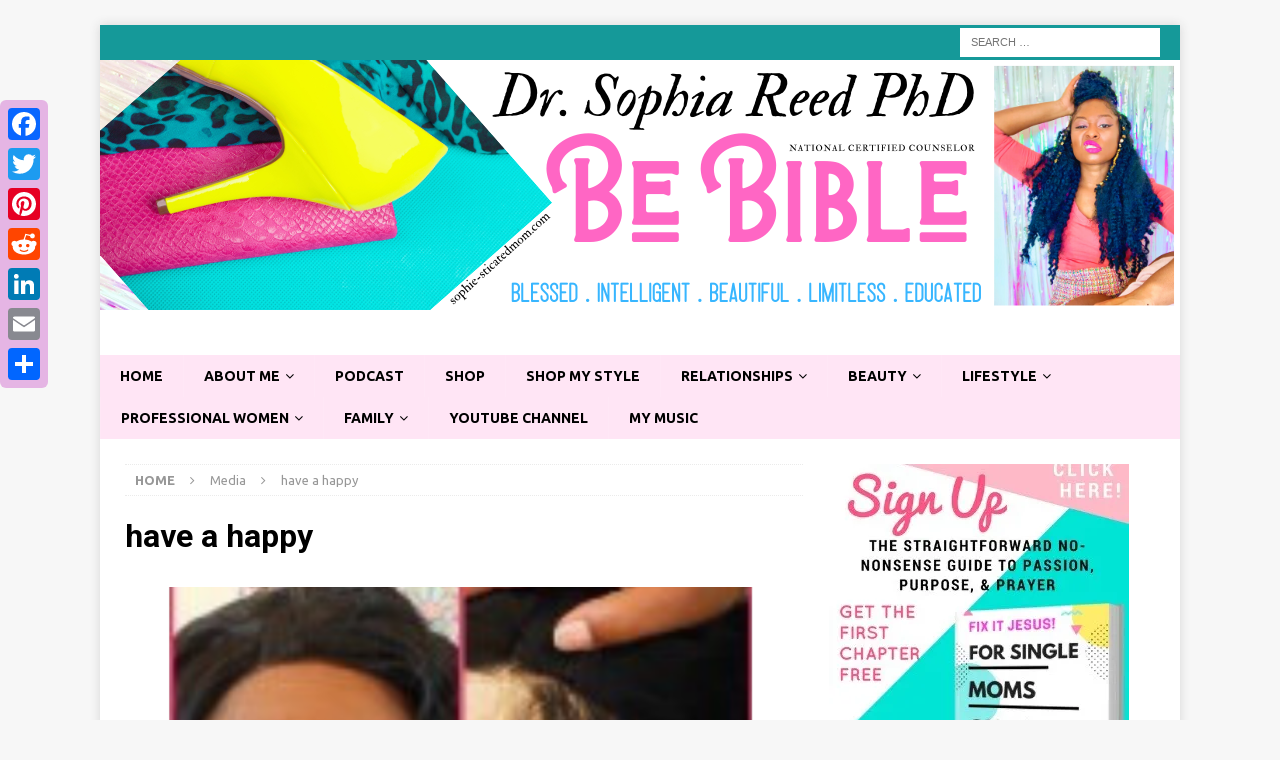

--- FILE ---
content_type: text/html; charset=UTF-8
request_url: https://www.sophie-sticatedmom.com/2017/02/17/how-to-make-your-lace-front-wig-look-natural/have-a-happy/
body_size: 11625
content:
<!DOCTYPE html><html class="no-js mh-one-sb" lang="en-US"><head><meta charset="UTF-8"><meta name="viewport" content="width=device-width, initial-scale=1.0"><link rel="profile" href="http://gmpg.org/xfn/11" /><link media="all" href="https://www.sophie-sticatedmom.com/wp-content/cache/autoptimize/css/autoptimize_9ba8f0a39114106bc8d8e24292f635e9.css" rel="stylesheet"><title>have a happy</title><meta name='robots' content='max-image-preview:large' /><link rel='dns-prefetch' href='//static.addtoany.com' /><link rel='dns-prefetch' href='//scripts.mediavine.com' /><link rel='dns-prefetch' href='//stats.wp.com' /><link rel='dns-prefetch' href='//fonts.googleapis.com' /><link rel='preconnect' href='//i0.wp.com' /><link rel='preconnect' href='//c0.wp.com' /><link rel="alternate" type="application/rss+xml" title=" &raquo; Feed" href="https://www.sophie-sticatedmom.com/feed/" /><link rel="alternate" type="application/rss+xml" title=" &raquo; Comments Feed" href="https://www.sophie-sticatedmom.com/comments/feed/" /><link rel="alternate" type="application/rss+xml" title=" &raquo; have a happy Comments Feed" href="https://www.sophie-sticatedmom.com/2017/02/17/how-to-make-your-lace-front-wig-look-natural/have-a-happy/feed/" /> <!-- This site uses the Google Analytics by ExactMetrics plugin v7.23.1 - Using Analytics tracking - https://www.exactmetrics.com/ --> <script src="//www.googletagmanager.com/gtag/js?id=G-8FP1GPWK88"  data-cfasync="false" data-wpfc-render="false" type="text/javascript" async></script> <script data-cfasync="false" data-wpfc-render="false" type="text/javascript">var em_version = '7.23.1';
				var em_track_user = true;
				var em_no_track_reason = '';
				
								var disableStrs = [
										'ga-disable-G-8FP1GPWK88',
									];

				/* Function to detect opted out users */
				function __gtagTrackerIsOptedOut() {
					for (var index = 0; index < disableStrs.length; index++) {
						if (document.cookie.indexOf(disableStrs[index] + '=true') > -1) {
							return true;
						}
					}

					return false;
				}

				/* Disable tracking if the opt-out cookie exists. */
				if (__gtagTrackerIsOptedOut()) {
					for (var index = 0; index < disableStrs.length; index++) {
						window[disableStrs[index]] = true;
					}
				}

				/* Opt-out function */
				function __gtagTrackerOptout() {
					for (var index = 0; index < disableStrs.length; index++) {
						document.cookie = disableStrs[index] + '=true; expires=Thu, 31 Dec 2099 23:59:59 UTC; path=/';
						window[disableStrs[index]] = true;
					}
				}

				if ('undefined' === typeof gaOptout) {
					function gaOptout() {
						__gtagTrackerOptout();
					}
				}
								window.dataLayer = window.dataLayer || [];

				window.ExactMetricsDualTracker = {
					helpers: {},
					trackers: {},
				};
				if (em_track_user) {
					function __gtagDataLayer() {
						dataLayer.push(arguments);
					}

					function __gtagTracker(type, name, parameters) {
						if (!parameters) {
							parameters = {};
						}

						if (parameters.send_to) {
							__gtagDataLayer.apply(null, arguments);
							return;
						}

						if (type === 'event') {
														parameters.send_to = exactmetrics_frontend.v4_id;
							var hookName = name;
							if (typeof parameters['event_category'] !== 'undefined') {
								hookName = parameters['event_category'] + ':' + name;
							}

							if (typeof ExactMetricsDualTracker.trackers[hookName] !== 'undefined') {
								ExactMetricsDualTracker.trackers[hookName](parameters);
							} else {
								__gtagDataLayer('event', name, parameters);
							}
							
						} else {
							__gtagDataLayer.apply(null, arguments);
						}
					}

					__gtagTracker('js', new Date());
					__gtagTracker('set', {
						'developer_id.dNDMyYj': true,
											});
										__gtagTracker('config', 'G-8FP1GPWK88', {"forceSSL":"true"} );
															window.gtag = __gtagTracker;										(function () {
						/* https://developers.google.com/analytics/devguides/collection/analyticsjs/ */
						/* ga and __gaTracker compatibility shim. */
						var noopfn = function () {
							return null;
						};
						var newtracker = function () {
							return new Tracker();
						};
						var Tracker = function () {
							return null;
						};
						var p = Tracker.prototype;
						p.get = noopfn;
						p.set = noopfn;
						p.send = function () {
							var args = Array.prototype.slice.call(arguments);
							args.unshift('send');
							__gaTracker.apply(null, args);
						};
						var __gaTracker = function () {
							var len = arguments.length;
							if (len === 0) {
								return;
							}
							var f = arguments[len - 1];
							if (typeof f !== 'object' || f === null || typeof f.hitCallback !== 'function') {
								if ('send' === arguments[0]) {
									var hitConverted, hitObject = false, action;
									if ('event' === arguments[1]) {
										if ('undefined' !== typeof arguments[3]) {
											hitObject = {
												'eventAction': arguments[3],
												'eventCategory': arguments[2],
												'eventLabel': arguments[4],
												'value': arguments[5] ? arguments[5] : 1,
											}
										}
									}
									if ('pageview' === arguments[1]) {
										if ('undefined' !== typeof arguments[2]) {
											hitObject = {
												'eventAction': 'page_view',
												'page_path': arguments[2],
											}
										}
									}
									if (typeof arguments[2] === 'object') {
										hitObject = arguments[2];
									}
									if (typeof arguments[5] === 'object') {
										Object.assign(hitObject, arguments[5]);
									}
									if ('undefined' !== typeof arguments[1].hitType) {
										hitObject = arguments[1];
										if ('pageview' === hitObject.hitType) {
											hitObject.eventAction = 'page_view';
										}
									}
									if (hitObject) {
										action = 'timing' === arguments[1].hitType ? 'timing_complete' : hitObject.eventAction;
										hitConverted = mapArgs(hitObject);
										__gtagTracker('event', action, hitConverted);
									}
								}
								return;
							}

							function mapArgs(args) {
								var arg, hit = {};
								var gaMap = {
									'eventCategory': 'event_category',
									'eventAction': 'event_action',
									'eventLabel': 'event_label',
									'eventValue': 'event_value',
									'nonInteraction': 'non_interaction',
									'timingCategory': 'event_category',
									'timingVar': 'name',
									'timingValue': 'value',
									'timingLabel': 'event_label',
									'page': 'page_path',
									'location': 'page_location',
									'title': 'page_title',
									'referrer' : 'page_referrer',
								};
								for (arg in args) {
																		if (!(!args.hasOwnProperty(arg) || !gaMap.hasOwnProperty(arg))) {
										hit[gaMap[arg]] = args[arg];
									} else {
										hit[arg] = args[arg];
									}
								}
								return hit;
							}

							try {
								f.hitCallback();
							} catch (ex) {
							}
						};
						__gaTracker.create = newtracker;
						__gaTracker.getByName = newtracker;
						__gaTracker.getAll = function () {
							return [];
						};
						__gaTracker.remove = noopfn;
						__gaTracker.loaded = true;
						window['__gaTracker'] = __gaTracker;
					})();
									} else {
										console.log("");
					(function () {
						function __gtagTracker() {
							return null;
						}

						window['__gtagTracker'] = __gtagTracker;
						window['gtag'] = __gtagTracker;
					})();
									}</script> <!-- / Google Analytics by ExactMetrics --> <script type="text/javascript">/* <![CDATA[ */
window._wpemojiSettings = {"baseUrl":"https:\/\/s.w.org\/images\/core\/emoji\/16.0.1\/72x72\/","ext":".png","svgUrl":"https:\/\/s.w.org\/images\/core\/emoji\/16.0.1\/svg\/","svgExt":".svg","source":{"concatemoji":"https:\/\/www.sophie-sticatedmom.com\/wp-includes\/js\/wp-emoji-release.min.js?ver=6.8.3"}};
/*! This file is auto-generated */
!function(s,n){var o,i,e;function c(e){try{var t={supportTests:e,timestamp:(new Date).valueOf()};sessionStorage.setItem(o,JSON.stringify(t))}catch(e){}}function p(e,t,n){e.clearRect(0,0,e.canvas.width,e.canvas.height),e.fillText(t,0,0);var t=new Uint32Array(e.getImageData(0,0,e.canvas.width,e.canvas.height).data),a=(e.clearRect(0,0,e.canvas.width,e.canvas.height),e.fillText(n,0,0),new Uint32Array(e.getImageData(0,0,e.canvas.width,e.canvas.height).data));return t.every(function(e,t){return e===a[t]})}function u(e,t){e.clearRect(0,0,e.canvas.width,e.canvas.height),e.fillText(t,0,0);for(var n=e.getImageData(16,16,1,1),a=0;a<n.data.length;a++)if(0!==n.data[a])return!1;return!0}function f(e,t,n,a){switch(t){case"flag":return n(e,"\ud83c\udff3\ufe0f\u200d\u26a7\ufe0f","\ud83c\udff3\ufe0f\u200b\u26a7\ufe0f")?!1:!n(e,"\ud83c\udde8\ud83c\uddf6","\ud83c\udde8\u200b\ud83c\uddf6")&&!n(e,"\ud83c\udff4\udb40\udc67\udb40\udc62\udb40\udc65\udb40\udc6e\udb40\udc67\udb40\udc7f","\ud83c\udff4\u200b\udb40\udc67\u200b\udb40\udc62\u200b\udb40\udc65\u200b\udb40\udc6e\u200b\udb40\udc67\u200b\udb40\udc7f");case"emoji":return!a(e,"\ud83e\udedf")}return!1}function g(e,t,n,a){var r="undefined"!=typeof WorkerGlobalScope&&self instanceof WorkerGlobalScope?new OffscreenCanvas(300,150):s.createElement("canvas"),o=r.getContext("2d",{willReadFrequently:!0}),i=(o.textBaseline="top",o.font="600 32px Arial",{});return e.forEach(function(e){i[e]=t(o,e,n,a)}),i}function t(e){var t=s.createElement("script");t.src=e,t.defer=!0,s.head.appendChild(t)}"undefined"!=typeof Promise&&(o="wpEmojiSettingsSupports",i=["flag","emoji"],n.supports={everything:!0,everythingExceptFlag:!0},e=new Promise(function(e){s.addEventListener("DOMContentLoaded",e,{once:!0})}),new Promise(function(t){var n=function(){try{var e=JSON.parse(sessionStorage.getItem(o));if("object"==typeof e&&"number"==typeof e.timestamp&&(new Date).valueOf()<e.timestamp+604800&&"object"==typeof e.supportTests)return e.supportTests}catch(e){}return null}();if(!n){if("undefined"!=typeof Worker&&"undefined"!=typeof OffscreenCanvas&&"undefined"!=typeof URL&&URL.createObjectURL&&"undefined"!=typeof Blob)try{var e="postMessage("+g.toString()+"("+[JSON.stringify(i),f.toString(),p.toString(),u.toString()].join(",")+"));",a=new Blob([e],{type:"text/javascript"}),r=new Worker(URL.createObjectURL(a),{name:"wpTestEmojiSupports"});return void(r.onmessage=function(e){c(n=e.data),r.terminate(),t(n)})}catch(e){}c(n=g(i,f,p,u))}t(n)}).then(function(e){for(var t in e)n.supports[t]=e[t],n.supports.everything=n.supports.everything&&n.supports[t],"flag"!==t&&(n.supports.everythingExceptFlag=n.supports.everythingExceptFlag&&n.supports[t]);n.supports.everythingExceptFlag=n.supports.everythingExceptFlag&&!n.supports.flag,n.DOMReady=!1,n.readyCallback=function(){n.DOMReady=!0}}).then(function(){return e}).then(function(){var e;n.supports.everything||(n.readyCallback(),(e=n.source||{}).concatemoji?t(e.concatemoji):e.wpemoji&&e.twemoji&&(t(e.twemoji),t(e.wpemoji)))}))}((window,document),window._wpemojiSettings);
/* ]]> */</script> <link rel='stylesheet' id='sow-image-default-8b5b6f678277-css' href='https://www.sophie-sticatedmom.com/wp-content/cache/autoptimize/css/autoptimize_single_7f4c754c6ac5064ff3f3b2ba15843852.css?ver=6.8.3' type='text/css' media='all' /><link rel='stylesheet' id='mh-google-fonts-css' href='https://fonts.googleapis.com/css?family=Ubuntu:300,400,400italic,600,700%7cRoboto:300,400,400italic,600,700' type='text/css' media='all' /> <script data-cfasync="false" data-wpfc-render="false" type="text/javascript" id='exactmetrics-frontend-script-js-extra'>/* <![CDATA[ */
var exactmetrics_frontend = {"js_events_tracking":"true","download_extensions":"zip,mp3,mpeg,pdf,docx,pptx,xlsx,rar","inbound_paths":"[{\"path\":\"\\\/go\\\/\",\"label\":\"affiliate\"},{\"path\":\"\\\/recommend\\\/\",\"label\":\"affiliate\"}]","home_url":"https:\/\/www.sophie-sticatedmom.com","hash_tracking":"false","v4_id":"G-8FP1GPWK88"};/* ]]> */</script> <script type="text/javascript" src="https://www.sophie-sticatedmom.com/wp-includes/js/tinymce/tinymce.min.js?ver=49110-20250317" id="wp-tinymce-root-js"></script> <script type="text/javascript" src="https://www.sophie-sticatedmom.com/wp-includes/js/tinymce/plugins/compat3x/plugin.min.js?ver=49110-20250317" id="wp-tinymce-js"></script> <script type="text/javascript" src="https://www.sophie-sticatedmom.com/wp-includes/js/jquery/jquery.min.js?ver=3.7.1" id="jquery-core-js"></script> <script type="text/javascript" id="addtoany-core-js-before">/* <![CDATA[ */
window.a2a_config=window.a2a_config||{};a2a_config.callbacks=[];a2a_config.overlays=[];a2a_config.templates={};
/* ]]> */</script> <script type="text/javascript" defer src="https://static.addtoany.com/menu/page.js" id="addtoany-core-js"></script> <script type="text/javascript" async="async" fetchpriority="high" data-noptimize="1" data-cfasync="false" src="https://scripts.mediavine.com/tags/sophiesticated-mom.js?ver=6.8.3" id="mv-script-wrapper-js"></script> <link rel="https://api.w.org/" href="https://www.sophie-sticatedmom.com/wp-json/" /><link rel="alternate" title="JSON" type="application/json" href="https://www.sophie-sticatedmom.com/wp-json/wp/v2/media/15368" /><link rel="EditURI" type="application/rsd+xml" title="RSD" href="https://www.sophie-sticatedmom.com/xmlrpc.php?rsd" /><meta name="generator" content="WordPress 6.8.3" /><link rel='shortlink' href='https://www.sophie-sticatedmom.com/?p=15368' /><link rel="alternate" title="oEmbed (JSON)" type="application/json+oembed" href="https://www.sophie-sticatedmom.com/wp-json/oembed/1.0/embed?url=https%3A%2F%2Fwww.sophie-sticatedmom.com%2F2017%2F02%2F17%2Fhow-to-make-your-lace-front-wig-look-natural%2Fhave-a-happy%2F" /><link rel="alternate" title="oEmbed (XML)" type="text/xml+oembed" href="https://www.sophie-sticatedmom.com/wp-json/oembed/1.0/embed?url=https%3A%2F%2Fwww.sophie-sticatedmom.com%2F2017%2F02%2F17%2Fhow-to-make-your-lace-front-wig-look-natural%2Fhave-a-happy%2F&#038;format=xml" /> <!-- Analytics by WP Statistics - https://wp-statistics.com --> <!--[if lt IE 9]> <script src="https://www.sophie-sticatedmom.com/wp-content/themes/updated%20mh-magazine/js/css3-mediaqueries.js"></script> <![endif]--></head><body id="mh-mobile" class="attachment wp-singular attachment-template-default single single-attachment postid-15368 attachmentid-15368 attachment-png wp-theme-updatedmh-magazine mh-boxed-layout mh-right-sb mh-loop-layout3 mh-widget-layout1" itemscope="itemscope" itemtype="https://schema.org/WebPage"><div class="mh-container mh-container-outer"><div class="mh-header-nav-mobile clearfix"></div><div class="mh-preheader"><div class="mh-container mh-container-inner mh-row clearfix"><div class="mh-header-bar-content mh-header-bar-top-right mh-col-1-3 clearfix"><aside class="mh-header-search mh-header-search-top"><form role="search" method="get" class="search-form" action="https://www.sophie-sticatedmom.com/"> <label> <span class="screen-reader-text">Search for:</span> <input type="search" class="search-field" placeholder="Search &hellip;" value="" name="s" /> </label> <input type="submit" class="search-submit" value="Search" /></form></aside></div></div></div><header class="mh-header" itemscope="itemscope" itemtype="https://schema.org/WPHeader"><div class="mh-container mh-container-inner clearfix"><div class="mh-custom-header clearfix"> <a class="mh-header-image-link" href="https://www.sophie-sticatedmom.com/" title="" rel="home"> <img class="mh-header-image" src="https://www.sophie-sticatedmom.com/wp-content/uploads/2020/07/cropped-Bright-banner-Dr.-Sophia-Reed-PhD.png" height="250" width="1080" alt="" /> </a><div class="mh-header-columns mh-row clearfix"><div class="mh-col-1-1 mh-site-identity"><div class="mh-site-logo" role="banner" itemscope="itemscope" itemtype="https://schema.org/Brand"><div class="mh-header-text"> <a class="mh-header-text-link" href="https://www.sophie-sticatedmom.com/" title="" rel="home"> </a></div></div></div></div></div></div><div class="mh-main-nav-wrap"><nav class="mh-navigation mh-main-nav mh-container mh-container-inner clearfix" itemscope="itemscope" itemtype="https://schema.org/SiteNavigationElement"><div class="menu-menu-container"><ul id="menu-menu" class="menu"><li id="menu-item-6044" class="menu-item menu-item-type-custom menu-item-object-custom menu-item-6044"><a href="https://sophie-sticatedmom.com/">Home</a></li><li id="menu-item-6045" class="menu-item menu-item-type-post_type menu-item-object-page menu-item-has-children menu-item-6045"><a href="https://www.sophie-sticatedmom.com/about-me/">About Me</a><ul class="sub-menu"><li id="menu-item-11099" class="menu-item menu-item-type-post_type menu-item-object-page menu-item-11099"><a href="https://www.sophie-sticatedmom.com/about-me/">About Me</a></li><li id="menu-item-11699" class="menu-item menu-item-type-custom menu-item-object-custom menu-item-11699"><a href="https://sophie-sticatedmom.com/2018/03/07/advertise-click-read/">Advertise With Me</a></li><li id="menu-item-11098" class="menu-item menu-item-type-post_type menu-item-object-page menu-item-11098"><a href="https://www.sophie-sticatedmom.com/about-me/private-policy/">Private Policy</a></li></ul></li><li id="menu-item-31495" class="menu-item menu-item-type-custom menu-item-object-custom menu-item-31495"><a href="https://sophie-sticatedmom.buzzsprout.com/">Podcast</a></li><li id="menu-item-12546" class="menu-item menu-item-type-custom menu-item-object-custom menu-item-12546"><a href="https://sophie-sticatedmom.myshopify.com/">Shop</a></li><li id="menu-item-36311" class="menu-item menu-item-type-custom menu-item-object-custom menu-item-36311"><a href="https://www.amazon.com/shop/sophie_sticatedmom?ref=ac_inf_hm_vp">Shop My Style</a></li><li id="menu-item-6047" class="menu-item menu-item-type-taxonomy menu-item-object-category menu-item-has-children menu-item-6047"><a href="https://www.sophie-sticatedmom.com/category/relationships/">Relationships</a><ul class="sub-menu"><li id="menu-item-6048" class="menu-item menu-item-type-taxonomy menu-item-object-category menu-item-6048"><a href="https://www.sophie-sticatedmom.com/category/relationships/marriage/">Marriage</a></li><li id="menu-item-6049" class="menu-item menu-item-type-taxonomy menu-item-object-category menu-item-6049"><a href="https://www.sophie-sticatedmom.com/category/relationships/dating/">Dating</a></li><li id="menu-item-6050" class="menu-item menu-item-type-taxonomy menu-item-object-category menu-item-6050"><a href="https://www.sophie-sticatedmom.com/category/relationships/for-singles/">For Singles</a></li></ul></li><li id="menu-item-6051" class="menu-item menu-item-type-taxonomy menu-item-object-category menu-item-has-children menu-item-6051"><a href="https://www.sophie-sticatedmom.com/category/beautyfashion/">Beauty</a><ul class="sub-menu"><li id="menu-item-6052" class="menu-item menu-item-type-taxonomy menu-item-object-category menu-item-6052"><a href="https://www.sophie-sticatedmom.com/category/beautyfashion/makeup/">Makeup</a></li><li id="menu-item-6053" class="menu-item menu-item-type-taxonomy menu-item-object-category menu-item-6053"><a href="https://www.sophie-sticatedmom.com/category/beautyfashion/hair/">Hair</a></li><li id="menu-item-6054" class="menu-item menu-item-type-taxonomy menu-item-object-category menu-item-6054"><a href="https://www.sophie-sticatedmom.com/category/beautyfashion/fashion/">Fashion</a></li></ul></li><li id="menu-item-6055" class="menu-item menu-item-type-taxonomy menu-item-object-category menu-item-has-children menu-item-6055"><a href="https://www.sophie-sticatedmom.com/category/lifestyle/">Lifestyle</a><ul class="sub-menu"><li id="menu-item-6056" class="menu-item menu-item-type-taxonomy menu-item-object-category menu-item-6056"><a href="https://www.sophie-sticatedmom.com/category/lifestyle/healthwellness/">Health/Wellness</a></li><li id="menu-item-6057" class="menu-item menu-item-type-taxonomy menu-item-object-category menu-item-6057"><a href="https://www.sophie-sticatedmom.com/category/lifestyle/inspirational/">Inspirational</a></li><li id="menu-item-6058" class="menu-item menu-item-type-taxonomy menu-item-object-category menu-item-6058"><a href="https://www.sophie-sticatedmom.com/category/lifestyle/social-scene/">Travel/Social</a></li></ul></li><li id="menu-item-6059" class="menu-item menu-item-type-taxonomy menu-item-object-category menu-item-has-children menu-item-6059"><a href="https://www.sophie-sticatedmom.com/category/professional-women/">Professional Women</a><ul class="sub-menu"><li id="menu-item-6188" class="menu-item menu-item-type-taxonomy menu-item-object-category menu-item-6188"><a href="https://www.sophie-sticatedmom.com/category/professional-women/bloggingvlogging/">Blogging/Vlogging</a></li><li id="menu-item-6060" class="menu-item menu-item-type-taxonomy menu-item-object-category menu-item-6060"><a href="https://www.sophie-sticatedmom.com/category/professional-women/career/">Career</a></li><li id="menu-item-6061" class="menu-item menu-item-type-taxonomy menu-item-object-category menu-item-6061"><a href="https://www.sophie-sticatedmom.com/category/professional-women/school/">School</a></li></ul></li><li id="menu-item-6062" class="menu-item menu-item-type-taxonomy menu-item-object-category menu-item-has-children menu-item-6062"><a href="https://www.sophie-sticatedmom.com/category/family-life/">Family</a><ul class="sub-menu"><li id="menu-item-6063" class="menu-item menu-item-type-taxonomy menu-item-object-category menu-item-6063"><a href="https://www.sophie-sticatedmom.com/category/family-life/families/">Families</a></li><li id="menu-item-6064" class="menu-item menu-item-type-taxonomy menu-item-object-category menu-item-6064"><a href="https://www.sophie-sticatedmom.com/category/family-life/single-parents/">Single Parents</a></li></ul></li><li id="menu-item-6067" class="menu-item menu-item-type-custom menu-item-object-custom menu-item-6067"><a href="https://www.youtube.com/user/TheSlreed84">YouTube Channel</a></li><li id="menu-item-32079" class="menu-item menu-item-type-custom menu-item-object-custom menu-item-32079"><a href="https://sophie-sticatedmom.com/sophialvon/">My Music</a></li></ul></div></nav></div></header><div class="mh-wrapper clearfix"><div class="mh-main clearfix"><div id="main-content" class="mh-content" role="main"><nav class="mh-breadcrumb" itemscope itemtype="http://schema.org/BreadcrumbList"><span itemprop="itemListElement" itemscope itemtype="http://schema.org/ListItem"><a href="https://www.sophie-sticatedmom.com" itemprop="item"><span itemprop="name">Home</span></a><meta itemprop="position" content="1" /></span><span class="mh-breadcrumb-delimiter"><i class="fa fa-angle-right"></i></span>Media<span class="mh-breadcrumb-delimiter"><i class="fa fa-angle-right"></i></span>have a happy</nav><article id="post-15368" class="post-15368 attachment type-attachment status-inherit hentry mv-content-wrapper"><header class="entry-header"><h1 class="entry-title">have a happy</h1></header><figure class="entry-thumbnail"> <a href="https://www.sophie-sticatedmom.com/wp-content/uploads/2017/02/have-a-happy.png" title="have a happy" rel="attachment" target="_blank"> <img src="https://i0.wp.com/www.sophie-sticatedmom.com/wp-content/uploads/2017/02/have-a-happy.png?fit=735%2C1102&#038;ssl=1" width="735" height="1102" class="attachment-medium" alt="have a happy" /> </a></figure></article><nav class="mh-post-nav mh-row clearfix" itemscope="itemscope" itemtype="https://schema.org/SiteNavigationElement"><div class="mh-col-1-2 mh-post-nav-item mh-post-nav-prev"> <a href='https://www.sophie-sticatedmom.com/2017/02/17/how-to-make-your-lace-front-wig-look-natural/wig-look-natural/'><span>Previous</span></a></div><div class="mh-col-1-2 mh-post-nav-item mh-post-nav-next"></div></nav><div id="comments" class="mh-comments-wrap"><h4 class="mh-widget-title mh-comment-form-title"> <span class="mh-widget-title-inner"> Be the first to comment </span></h4><div id="respond" class="comment-respond"><h3 id="reply-title" class="comment-reply-title">Leave a Reply <small><a rel="nofollow" id="cancel-comment-reply-link" href="/2017/02/17/how-to-make-your-lace-front-wig-look-natural/have-a-happy/#respond" style="display:none;">Cancel reply</a></small></h3><form action="https://www.sophie-sticatedmom.com/wp-comments-post.php" method="post" id="commentform" class="comment-form"><p class="comment-notes">Your email address will not be published.</p><p class="comment-form-comment"><label for="comment">Comment</label><br/><textarea id="comment" name="comment" cols="45" rows="5" aria-required="true"></textarea></p><p class="comment-form-author"><label for="author">Name </label><br/><input id="author" name="author" type="text" value="" size="30" /></p><p class="comment-form-email"><label for="email">Email </label><br/><input id="email" name="email" type="text" value="" size="30" /></p><p class="comment-form-url"><label for="url">Website</label><br/><input id="url" name="url" type="text" value="" size="30" /></p><p class="comment-form-cookies-consent"><input id="wp-comment-cookies-consent" name="wp-comment-cookies-consent" type="checkbox" value="yes" /><label for="wp-comment-cookies-consent">Save my name, email, and website in this browser for the next time I comment.</label></p><p class="form-submit"><input name="submit" type="submit" id="submit" class="submit" value="Post Comment" /> <input type='hidden' name='comment_post_ID' value='15368' id='comment_post_ID' /> <input type='hidden' name='comment_parent' id='comment_parent' value='0' /></p><p style="display: none;"><input type="hidden" id="akismet_comment_nonce" name="akismet_comment_nonce" value="fb23d4126d" /></p><p style="display: none !important;" class="akismet-fields-container" data-prefix="ak_"><label>&#916;<textarea name="ak_hp_textarea" cols="45" rows="8" maxlength="100"></textarea></label><input type="hidden" id="ak_js_1" name="ak_js" value="47"/><script>document.getElementById( "ak_js_1" ).setAttribute( "value", ( new Date() ).getTime() );</script></p></form></div><!-- #respond --></div></div><aside class="mh-widget-col-1 mh-sidebar" itemscope="itemscope" itemtype="https://schema.org/WPSideBar"><div id="media_image-13" class="mh-widget widget_media_image"><a href="http://eepurl.com/duI05v"><img width="300" height="381" src="https://i0.wp.com/www.sophie-sticatedmom.com/wp-content/uploads/2018/06/sidebar.jpg?resize=300%2C381&amp;ssl=1" class="image wp-image-11660  attachment-mh-magazine-content size-mh-magazine-content" alt="" style="max-width: 100%; height: auto;" decoding="async" loading="lazy" /></a></div><div id="recent-posts-5" class="mh-widget widget_recent_entries"><h4 class="mh-widget-title"><span class="mh-widget-title-inner">Recent Posts</span></h4><ul><li> <a href="https://www.sophie-sticatedmom.com/2025/08/12/how-i-transitioned-into-tech-and-made-six-figures-a-no-bs-guide-for-women-in-tech/">How I Transitioned Into Tech and Made Six Figures: A No-BS Guide for Women in Tech</a></li><li> <a href="https://www.sophie-sticatedmom.com/2021/12/13/what-are-healthy-boundaries/">What Are Healthy Boundaries? 6 Ways To Have Them</a></li><li> <a href="https://www.sophie-sticatedmom.com/2021/12/06/help-me-with-my-unbelief-6-solutions-to-lacking-faith/">Help Me With My Unbelief! 6 Solutions To Lacking Faith</a></li><li> <a href="https://www.sophie-sticatedmom.com/2021/11/30/top-10-amazing-quotes-about-putting-yourself-first/">Top 10 Amazing Quotes About Putting Yourself First</a></li><li> <a href="https://www.sophie-sticatedmom.com/2021/11/29/7-legit-ways-on-how-god-leads-you-to-your-spouse/">7 Legit Ways On How God Leads You To Your Spouse</a></li></ul></div><div id="archives-4" class="mh-widget widget_archive"><h4 class="mh-widget-title"><span class="mh-widget-title-inner">Archives</span></h4> <label class="screen-reader-text" for="archives-dropdown-4">Archives</label> <select id="archives-dropdown-4" name="archive-dropdown"><option value="">Select Month</option><option value='https://www.sophie-sticatedmom.com/2025/08/'> August 2025 &nbsp;(1)</option><option value='https://www.sophie-sticatedmom.com/2021/12/'> December 2021 &nbsp;(2)</option><option value='https://www.sophie-sticatedmom.com/2021/11/'> November 2021 &nbsp;(2)</option><option value='https://www.sophie-sticatedmom.com/2021/07/'> July 2021 &nbsp;(1)</option><option value='https://www.sophie-sticatedmom.com/2021/06/'> June 2021 &nbsp;(3)</option><option value='https://www.sophie-sticatedmom.com/2021/05/'> May 2021 &nbsp;(5)</option><option value='https://www.sophie-sticatedmom.com/2021/04/'> April 2021 &nbsp;(4)</option><option value='https://www.sophie-sticatedmom.com/2021/03/'> March 2021 &nbsp;(5)</option><option value='https://www.sophie-sticatedmom.com/2021/02/'> February 2021 &nbsp;(5)</option><option value='https://www.sophie-sticatedmom.com/2021/01/'> January 2021 &nbsp;(11)</option><option value='https://www.sophie-sticatedmom.com/2020/12/'> December 2020 &nbsp;(5)</option><option value='https://www.sophie-sticatedmom.com/2020/11/'> November 2020 &nbsp;(5)</option><option value='https://www.sophie-sticatedmom.com/2020/10/'> October 2020 &nbsp;(4)</option><option value='https://www.sophie-sticatedmom.com/2020/09/'> September 2020 &nbsp;(4)</option><option value='https://www.sophie-sticatedmom.com/2020/08/'> August 2020 &nbsp;(5)</option><option value='https://www.sophie-sticatedmom.com/2020/07/'> July 2020 &nbsp;(3)</option><option value='https://www.sophie-sticatedmom.com/2020/06/'> June 2020 &nbsp;(5)</option><option value='https://www.sophie-sticatedmom.com/2020/05/'> May 2020 &nbsp;(4)</option><option value='https://www.sophie-sticatedmom.com/2020/04/'> April 2020 &nbsp;(3)</option><option value='https://www.sophie-sticatedmom.com/2020/03/'> March 2020 &nbsp;(5)</option><option value='https://www.sophie-sticatedmom.com/2020/02/'> February 2020 &nbsp;(3)</option><option value='https://www.sophie-sticatedmom.com/2020/01/'> January 2020 &nbsp;(4)</option><option value='https://www.sophie-sticatedmom.com/2019/12/'> December 2019 &nbsp;(4)</option><option value='https://www.sophie-sticatedmom.com/2019/11/'> November 2019 &nbsp;(3)</option><option value='https://www.sophie-sticatedmom.com/2019/10/'> October 2019 &nbsp;(4)</option><option value='https://www.sophie-sticatedmom.com/2019/09/'> September 2019 &nbsp;(3)</option><option value='https://www.sophie-sticatedmom.com/2019/08/'> August 2019 &nbsp;(4)</option><option value='https://www.sophie-sticatedmom.com/2019/07/'> July 2019 &nbsp;(4)</option><option value='https://www.sophie-sticatedmom.com/2019/06/'> June 2019 &nbsp;(4)</option><option value='https://www.sophie-sticatedmom.com/2019/05/'> May 2019 &nbsp;(3)</option><option value='https://www.sophie-sticatedmom.com/2019/04/'> April 2019 &nbsp;(4)</option><option value='https://www.sophie-sticatedmom.com/2019/03/'> March 2019 &nbsp;(5)</option><option value='https://www.sophie-sticatedmom.com/2019/02/'> February 2019 &nbsp;(4)</option><option value='https://www.sophie-sticatedmom.com/2019/01/'> January 2019 &nbsp;(3)</option><option value='https://www.sophie-sticatedmom.com/2018/12/'> December 2018 &nbsp;(2)</option><option value='https://www.sophie-sticatedmom.com/2018/11/'> November 2018 &nbsp;(2)</option><option value='https://www.sophie-sticatedmom.com/2018/10/'> October 2018 &nbsp;(4)</option><option value='https://www.sophie-sticatedmom.com/2018/09/'> September 2018 &nbsp;(3)</option><option value='https://www.sophie-sticatedmom.com/2018/08/'> August 2018 &nbsp;(7)</option><option value='https://www.sophie-sticatedmom.com/2018/07/'> July 2018 &nbsp;(11)</option><option value='https://www.sophie-sticatedmom.com/2018/06/'> June 2018 &nbsp;(5)</option><option value='https://www.sophie-sticatedmom.com/2018/05/'> May 2018 &nbsp;(19)</option><option value='https://www.sophie-sticatedmom.com/2018/04/'> April 2018 &nbsp;(19)</option><option value='https://www.sophie-sticatedmom.com/2018/03/'> March 2018 &nbsp;(18)</option><option value='https://www.sophie-sticatedmom.com/2018/02/'> February 2018 &nbsp;(15)</option><option value='https://www.sophie-sticatedmom.com/2018/01/'> January 2018 &nbsp;(15)</option><option value='https://www.sophie-sticatedmom.com/2017/12/'> December 2017 &nbsp;(9)</option><option value='https://www.sophie-sticatedmom.com/2017/11/'> November 2017 &nbsp;(10)</option><option value='https://www.sophie-sticatedmom.com/2017/10/'> October 2017 &nbsp;(12)</option><option value='https://www.sophie-sticatedmom.com/2017/09/'> September 2017 &nbsp;(7)</option><option value='https://www.sophie-sticatedmom.com/2017/08/'> August 2017 &nbsp;(1)</option><option value='https://www.sophie-sticatedmom.com/2017/06/'> June 2017 &nbsp;(3)</option><option value='https://www.sophie-sticatedmom.com/2017/05/'> May 2017 &nbsp;(5)</option><option value='https://www.sophie-sticatedmom.com/2017/04/'> April 2017 &nbsp;(6)</option><option value='https://www.sophie-sticatedmom.com/2017/03/'> March 2017 &nbsp;(14)</option><option value='https://www.sophie-sticatedmom.com/2017/02/'> February 2017 &nbsp;(9)</option><option value='https://www.sophie-sticatedmom.com/2017/01/'> January 2017 &nbsp;(7)</option><option value='https://www.sophie-sticatedmom.com/2016/12/'> December 2016 &nbsp;(4)</option><option value='https://www.sophie-sticatedmom.com/2016/11/'> November 2016 &nbsp;(1)</option><option value='https://www.sophie-sticatedmom.com/2016/10/'> October 2016 &nbsp;(4)</option><option value='https://www.sophie-sticatedmom.com/2016/09/'> September 2016 &nbsp;(8)</option><option value='https://www.sophie-sticatedmom.com/2016/08/'> August 2016 &nbsp;(13)</option><option value='https://www.sophie-sticatedmom.com/2016/07/'> July 2016 &nbsp;(16)</option><option value='https://www.sophie-sticatedmom.com/2016/06/'> June 2016 &nbsp;(24)</option><option value='https://www.sophie-sticatedmom.com/2016/05/'> May 2016 &nbsp;(30)</option><option value='https://www.sophie-sticatedmom.com/2016/04/'> April 2016 &nbsp;(13)</option><option value='https://www.sophie-sticatedmom.com/2016/03/'> March 2016 &nbsp;(8)</option><option value='https://www.sophie-sticatedmom.com/2016/02/'> February 2016 &nbsp;(5)</option><option value='https://www.sophie-sticatedmom.com/2016/01/'> January 2016 &nbsp;(6)</option><option value='https://www.sophie-sticatedmom.com/2015/12/'> December 2015 &nbsp;(23)</option><option value='https://www.sophie-sticatedmom.com/2015/11/'> November 2015 &nbsp;(25)</option> </select> <script type="text/javascript">/* <![CDATA[ */

(function() {
	var dropdown = document.getElementById( "archives-dropdown-4" );
	function onSelectChange() {
		if ( dropdown.options[ dropdown.selectedIndex ].value !== '' ) {
			document.location.href = this.options[ this.selectedIndex ].value;
		}
	}
	dropdown.onchange = onSelectChange;
})();

/* ]]> */</script> </div><div id="text-5" class="mh-widget widget_text"><div class="textwidget"><p><em>I am a participant in the Amazon Services LLC Associates Program, an affiliate advertising program designed to provide a means for me to earn fees by linking to Amazon.com and affiliated sites.</em></p></div></div></aside></div></div><div class="mh-copyright-wrap"><div class="mh-container mh-container-inner clearfix"><p class="mh-copyright"> 2015-2021</p></div></div> <a href="#" class="mh-back-to-top"><i class="fa fa-chevron-up"></i></a></div><!-- .mh-container-outer --> <script type="speculationrules">{"prefetch":[{"source":"document","where":{"and":[{"href_matches":"\/*"},{"not":{"href_matches":["\/wp-*.php","\/wp-admin\/*","\/wp-content\/uploads\/*","\/wp-content\/*","\/wp-content\/plugins\/*","\/wp-content\/themes\/updated%20mh-magazine\/*","\/*\\?(.+)"]}},{"not":{"selector_matches":"a[rel~=\"nofollow\"]"}},{"not":{"selector_matches":".no-prefetch, .no-prefetch a"}}]},"eagerness":"conservative"}]}</script> <div class="a2a_kit a2a_kit_size_32 a2a_floating_style a2a_vertical_style" style="left:0px;top:100px;background-color:#e5b5e4"><a class="a2a_button_facebook" href="https://www.addtoany.com/add_to/facebook?linkurl=https%3A%2F%2Fwww.sophie-sticatedmom.com%2F2017%2F02%2F17%2Fhow-to-make-your-lace-front-wig-look-natural%2Fhave-a-happy%2F&amp;linkname=have%20a%20happy" title="Facebook" rel="nofollow noopener" target="_blank"></a><a class="a2a_button_twitter" href="https://www.addtoany.com/add_to/twitter?linkurl=https%3A%2F%2Fwww.sophie-sticatedmom.com%2F2017%2F02%2F17%2Fhow-to-make-your-lace-front-wig-look-natural%2Fhave-a-happy%2F&amp;linkname=have%20a%20happy" title="Twitter" rel="nofollow noopener" target="_blank"></a><a class="a2a_button_pinterest" href="https://www.addtoany.com/add_to/pinterest?linkurl=https%3A%2F%2Fwww.sophie-sticatedmom.com%2F2017%2F02%2F17%2Fhow-to-make-your-lace-front-wig-look-natural%2Fhave-a-happy%2F&amp;linkname=have%20a%20happy" title="Pinterest" rel="nofollow noopener" target="_blank"></a><a class="a2a_button_reddit" href="https://www.addtoany.com/add_to/reddit?linkurl=https%3A%2F%2Fwww.sophie-sticatedmom.com%2F2017%2F02%2F17%2Fhow-to-make-your-lace-front-wig-look-natural%2Fhave-a-happy%2F&amp;linkname=have%20a%20happy" title="Reddit" rel="nofollow noopener" target="_blank"></a><a class="a2a_button_linkedin" href="https://www.addtoany.com/add_to/linkedin?linkurl=https%3A%2F%2Fwww.sophie-sticatedmom.com%2F2017%2F02%2F17%2Fhow-to-make-your-lace-front-wig-look-natural%2Fhave-a-happy%2F&amp;linkname=have%20a%20happy" title="LinkedIn" rel="nofollow noopener" target="_blank"></a><a class="a2a_button_email" href="https://www.addtoany.com/add_to/email?linkurl=https%3A%2F%2Fwww.sophie-sticatedmom.com%2F2017%2F02%2F17%2Fhow-to-make-your-lace-front-wig-look-natural%2Fhave-a-happy%2F&amp;linkname=have%20a%20happy" title="Email" rel="nofollow noopener" target="_blank"></a><a class="a2a_dd addtoany_share_save addtoany_share" href="https://www.addtoany.com/share"></a></div>UA-93013854-1<div id="fb-root"></div> <script>(function(d, s, id){
					var js, fjs = d.getElementsByTagName(s)[0];
					if (d.getElementById(id)) return;
					js = d.createElement(s); js.id = id;
					js.src = "//connect.facebook.net/en_US/sdk.js#xfbml=1&version=v2.9";
					fjs.parentNode.insertBefore(js, fjs);
				}(document, 'script', 'facebook-jssdk'));</script> <script type="text/javascript">/* ExactMetrics Scroll Tracking */
		if ( typeof(jQuery) !== 'undefined' ) {
		jQuery( document ).ready(function(){
		function exactmetrics_scroll_tracking_load() {
		if ( ( typeof(__gaTracker) !== 'undefined' && __gaTracker && __gaTracker.hasOwnProperty( "loaded" ) && __gaTracker.loaded == true ) || ( typeof(__gtagTracker) !== 'undefined' && __gtagTracker ) ) {
		(function(factory) {
		factory(jQuery);
		}(function($) {

		/* Scroll Depth */
		"use strict";
		var defaults = {
		percentage: true
		};

		var $window = $(window),
		cache = [],
		scrollEventBound = false,
		lastPixelDepth = 0;

		/*
		* Plugin
		*/

		$.scrollDepth = function(options) {

		var startTime = +new Date();

		options = $.extend({}, defaults, options);

		/*
		* Functions
		*/

		function sendEvent(action, label, scrollDistance, timing) {
		if ( 'undefined' === typeof ExactMetricsObject || 'undefined' === typeof ExactMetricsObject.sendEvent ) {
		return;
		}
			var paramName = action.toLowerCase();
	var fieldsArray = {
	send_to: 'G-8FP1GPWK88',
	non_interaction: true
	};
	fieldsArray[paramName] = label;

	if (arguments.length > 3) {
	fieldsArray.scroll_timing = timing
	ExactMetricsObject.sendEvent('event', 'scroll_depth', fieldsArray);
	} else {
	ExactMetricsObject.sendEvent('event', 'scroll_depth', fieldsArray);
	}
			}

		function calculateMarks(docHeight) {
		return {
		'25%' : parseInt(docHeight * 0.25, 10),
		'50%' : parseInt(docHeight * 0.50, 10),
		'75%' : parseInt(docHeight * 0.75, 10),
		/* Cushion to trigger 100% event in iOS */
		'100%': docHeight - 5
		};
		}

		function checkMarks(marks, scrollDistance, timing) {
		/* Check each active mark */
		$.each(marks, function(key, val) {
		if ( $.inArray(key, cache) === -1 && scrollDistance >= val ) {
		sendEvent('Percentage', key, scrollDistance, timing);
		cache.push(key);
		}
		});
		}

		function rounded(scrollDistance) {
		/* Returns String */
		return (Math.floor(scrollDistance/250) * 250).toString();
		}

		function init() {
		bindScrollDepth();
		}

		/*
		* Public Methods
		*/

		/* Reset Scroll Depth with the originally initialized options */
		$.scrollDepth.reset = function() {
		cache = [];
		lastPixelDepth = 0;
		$window.off('scroll.scrollDepth');
		bindScrollDepth();
		};

		/* Add DOM elements to be tracked */
		$.scrollDepth.addElements = function(elems) {

		if (typeof elems == "undefined" || !$.isArray(elems)) {
		return;
		}

		$.merge(options.elements, elems);

		/* If scroll event has been unbound from window, rebind */
		if (!scrollEventBound) {
		bindScrollDepth();
		}

		};

		/* Remove DOM elements currently tracked */
		$.scrollDepth.removeElements = function(elems) {

		if (typeof elems == "undefined" || !$.isArray(elems)) {
		return;
		}

		$.each(elems, function(index, elem) {

		var inElementsArray = $.inArray(elem, options.elements);
		var inCacheArray = $.inArray(elem, cache);

		if (inElementsArray != -1) {
		options.elements.splice(inElementsArray, 1);
		}

		if (inCacheArray != -1) {
		cache.splice(inCacheArray, 1);
		}

		});

		};

		/*
		* Throttle function borrowed from:
		* Underscore.js 1.5.2
		* http://underscorejs.org
		* (c) 2009-2013 Jeremy Ashkenas, DocumentCloud and Investigative Reporters & Editors
		* Underscore may be freely distributed under the MIT license.
		*/

		function throttle(func, wait) {
		var context, args, result;
		var timeout = null;
		var previous = 0;
		var later = function() {
		previous = new Date;
		timeout = null;
		result = func.apply(context, args);
		};
		return function() {
		var now = new Date;
		if (!previous) previous = now;
		var remaining = wait - (now - previous);
		context = this;
		args = arguments;
		if (remaining <= 0) {
		clearTimeout(timeout);
		timeout = null;
		previous = now;
		result = func.apply(context, args);
		} else if (!timeout) {
		timeout = setTimeout(later, remaining);
		}
		return result;
		};
		}

		/*
		* Scroll Event
		*/

		function bindScrollDepth() {

		scrollEventBound = true;

		$window.on('scroll.scrollDepth', throttle(function() {
		/*
		* We calculate document and window height on each scroll event to
		* account for dynamic DOM changes.
		*/

		var docHeight = $(document).height(),
		winHeight = window.innerHeight ? window.innerHeight : $window.height(),
		scrollDistance = $window.scrollTop() + winHeight,

		/* Recalculate percentage marks */
		marks = calculateMarks(docHeight),

		/* Timing */
		timing = +new Date - startTime;

		checkMarks(marks, scrollDistance, timing);
		}, 500));

		}

		init();
		};

		/* UMD export */
		return $.scrollDepth;

		}));

		jQuery.scrollDepth();
		} else {
		setTimeout(exactmetrics_scroll_tracking_load, 200);
		}
		}
		exactmetrics_scroll_tracking_load();
		});
		}
		/* End ExactMetrics Scroll Tracking */</script> <script type="text/javascript" id="wp-statistics-tracker-js-extra">/* <![CDATA[ */
var WP_Statistics_Tracker_Object = {"requestUrl":"https:\/\/www.sophie-sticatedmom.com\/wp-json\/wp-statistics\/v2","ajaxUrl":"https:\/\/www.sophie-sticatedmom.com\/wp-admin\/admin-ajax.php","hitParams":{"wp_statistics_hit":1,"source_type":"post_type_attachment","source_id":15368,"search_query":"","signature":"681a9656d32b9c51bb4002183587ef31","endpoint":"hit"},"onlineParams":{"wp_statistics_hit":1,"source_type":"post_type_attachment","source_id":15368,"search_query":"","signature":"681a9656d32b9c51bb4002183587ef31","endpoint":"online"},"option":{"userOnline":"1","dntEnabled":false,"bypassAdBlockers":false,"consentIntegration":{"name":null,"status":[]},"isPreview":false,"trackAnonymously":false,"isWpConsentApiActive":false,"consentLevel":"functional"},"jsCheckTime":"60000","isLegacyEventLoaded":"","customEventAjaxUrl":"https:\/\/www.sophie-sticatedmom.com\/wp-admin\/admin-ajax.php?action=wp_statistics_custom_event&nonce=ace1a20d4d"};
/* ]]> */</script> <script type="text/javascript" id="jetpack-stats-js-before">/* <![CDATA[ */
_stq = window._stq || [];
_stq.push([ "view", {"v":"ext","blog":"196055894","post":"15368","tz":"-4","srv":"www.sophie-sticatedmom.com","j":"1:15.4"} ]);
_stq.push([ "clickTrackerInit", "196055894", "15368" ]);
/* ]]> */</script> <script type="text/javascript" src="https://stats.wp.com/e-202604.js" id="jetpack-stats-js" defer="defer" data-wp-strategy="defer"></script> <script defer src="https://www.sophie-sticatedmom.com/wp-content/cache/autoptimize/js/autoptimize_eedadc67bcbd796ad06bc230e9fa8aca.js"></script></body></html>
<!--
Performance optimized by W3 Total Cache. Learn more: https://www.boldgrid.com/w3-total-cache/

Page Caching using Disk: Enhanced 

Served from: www.sophie-sticatedmom.com @ 2026-01-22 03:41:06 by W3 Total Cache
-->